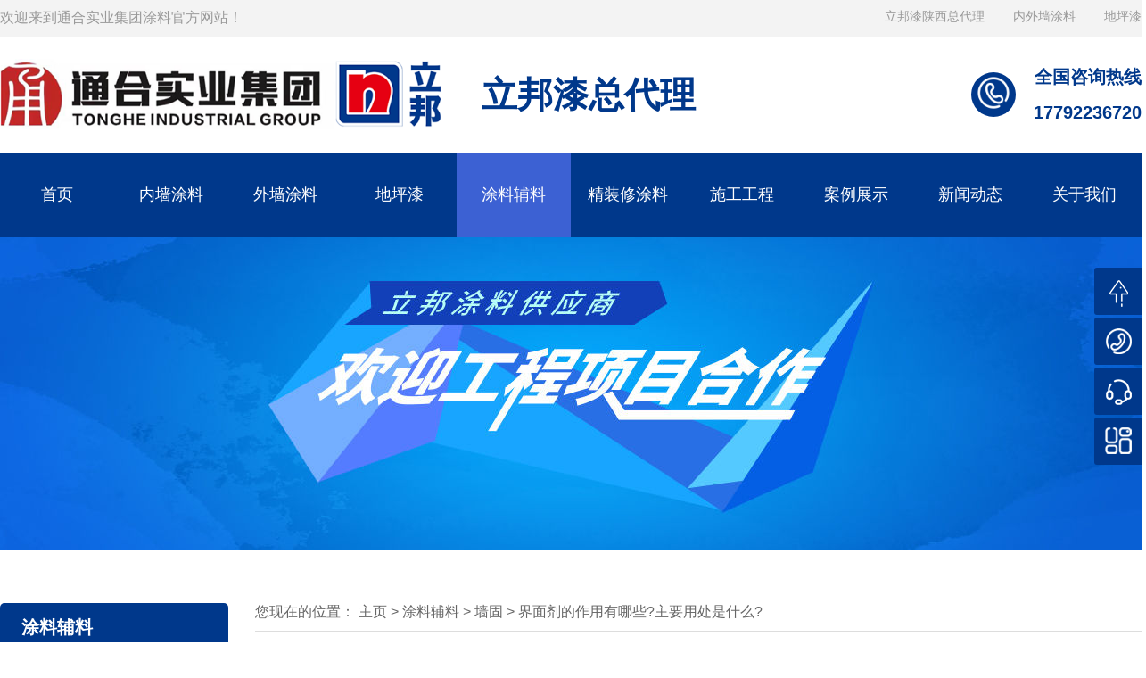

--- FILE ---
content_type: text/html;charset=utf-8
request_url: https://tonghetuliao.com/qianggu/1186.html
body_size: 11007
content:
<!doctype html>
<html class="no-js">
<head>
    <meta charset="utf-8">
    <meta http-equiv="X-UA-Compatible" content="IE=edge">
    <meta name="viewport" content="width=device-width, initial-scale=1">
    <meta name="applicable-device" content="pc">
    <title>界面剂的作用有哪些?主要用处是什么?_通合实业集团</title>
    <meta name="description" content="　界面剂是一种装修材料，从事装修行业的人基本上都有所了解，它主要涂刷于室内墙面。那么界面剂的作用是什么呢?相信大部分人对此还是比较疑惑的，今天小编就来给大家讲解清楚。　　界面剂的作用有哪些?主要用处是什么?　　在粉刷墙面的过程中，从毛坯房入手没有经过特殊装修的时候，就要开始涂刷界面剂了。界面剂如今也被大家亲切的称之为“墙固”，作用就是起到双向粘结的效果，提升墙体砂浆基层与腻子层、涂料层的牢固性，" />
    <meta name="keywords" content="界面剂,墙固" />
    <link href="/favicon.ico" rel="shortcut icon" type="image/x-icon" />
    <script src="/template/pc/skin/js/amazeui.min.js"></script>
    <script src="/template/pc/skin/js/js.js"></script>
    <!-- Set render engine for 360 browser -->
    <meta name="renderer" content="webkit">
    <!-- Author -->
    <meta name="author" content="Homunculus"/>
    <!-- No Baidu Siteapp-->
    <meta http-equiv="Cache-Control" content="no-siteapp"/>
    <!-- Add to homescreen for Chrome on Android -->
    <meta name="mobile-web-app-capable" content="yes">
    <!--<link rel="icon" sizes="192x192" href="assets/i/app-icon72x72@2x.png">-->
    <!-- Add to homescreen for Safari on iOS -->
    <meta name="apple-mobile-web-app-capable" content="yes">
    <meta name="apple-mobile-web-app-status-bar-style" content="black">
    <meta name="apple-mobile-web-app-title" content=""/>
    <link rel="stylesheet" href="/template/pc/skin/css/public.css"/>
    <link rel="stylesheet" href="/template/pc/skin/css/style.css">
    <link rel="stylesheet" href="/template/pc/skin/css/animate.css">
    <link rel="stylesheet" href="/template/pc/skin/css/swiper.css">
    <link rel="stylesheet" href="/template/pc/skin/css/swiper.min.css">
    <script src="/template/pc/skin/js/jquery.min.js"></script>
    <script src="/template/pc/skin/js/scrollreveal.js"></script>
    <script src="/template/pc/skin/js/jquery.superslide.2.1.1.js"></script>
    <script src="/template/pc/skin/js/swiper.js"></script>
    <script src="/template/pc/skin/js/swiper.min.js"></script>
    <meta name="author" content="ToNine https://www.tonine.net">
    <script src="/template/pc/skin/js/swiper.animate1.0.3.min.js"></script>
    <script>
        $(function() {
        	// 悬浮窗口
        	$(".yb_conct").hover(function() {
        		$(".yb_conct").css("right", "5px");
        		$(".yb_bar .yb_ercode").css('height', '200px');
        	}, function() {
        		$(".yb_conct").css("right", "-127px");
        		$(".yb_bar .yb_ercode").css('height', '53px');
        	});
        	// 返回顶部
        	$(".yb_top").click(function() {
        		$("html,body").animate({
        			'scrollTop': '0px'
        		}, 300)
        	});
        });
    </script>
</head>
<body>

<script>
    $(function() {
        $('ul.nav-top li.nav-top-item').hover(function() {
            $(this).children('div.subMenu').stop().slideToggle(600);
        })
    })
</script>
<!--顶部栏信息-->
<div class="top am-cf top-bgc padding-vertical-10">
    <div class="warp">
        欢迎来到通合实业集团涂料官方网站！        <div class="top-nav fr">
            <a href="https://tonghetuliao.com" title="立邦漆陕西总代理" target="_blank">
                立邦漆陕西总代理
            </a>
            <a href="https://geogrid-liantuo.com" title="内外墙涂料" target="_blank">
                内外墙涂料
            </a>
            <a title="地坪漆" rel="external nofollow" target="_blank">
                地坪漆
            </a>
                    </div>
    </div>
</div>
<!--PC导航-->
<header>
    <div class="top padding-vertical-25">
        <div class="warp">
            <span class="logo">
                <a href="https://tonghetuliao.com">
                    <img src="/uploads/allimg/20211231/1-2112311K20U64.png" alt="通合实业集团">
                </a>
            </span>
            <span style="margin-left: 30px; line-height: 80px; height: 80px; font-size: 40px; color: #1e1c1d; display: inline-block; color: #00388b; font-weight: 800;">
                立邦漆总代理
            </span>
            <span class="contact-num">
                <ul class="tel-icon">
                    <img src="/template/pc/skin/images/tel-icon.png" alt="咨询电话" style="height:40px; vertical-align: middle;">    
                </ul>
                <ul class="num">
                    <p>
                        全国咨询热线
                    </p>
                    <p class="tel-number">
                        17792236720                    </p>
                </ul>
                
            </span>
        </div>
    </div>
    <div class="theme-bgc">
        <div class="warp">
            <div class="nav-bar nav clearfix">
                <ul class="nav">
                    <li >
                        <a class="enav" href="https://tonghetuliao.com" title="首页">
                            首页
                        </a>
                    </li>
                                        <li class="">
                        <a class="enav" href="/neiqiang/" title="内墙涂料">
                            内墙涂料                        </a>
                                                <div class="subnav">
                             
                            <a href="/rujiaoqi/" title="乳胶漆">
                                乳胶漆                            </a>
                             
                            <a href="/wuji/" title="无机涂料">
                                无机涂料                            </a>
                             
                            <a href="/fanghuo/" title="防火涂料">
                                防火涂料                            </a>
                             
                            <a href="/jingwei/" title="净味涂料">
                                净味涂料                            </a>
                             
                            <a href="/kangjiaquan/" title="抗甲醛涂料">
                                抗甲醛涂料                            </a>
                             
                            <a href="/kangjun/" title="抗菌涂料">
                                抗菌涂料                            </a>
                             
                            <a href="/fangmei/" title="防霉涂料">
                                防霉涂料                            </a>
                                                    </div>
                                            </li>
                                        <li class="">
                        <a class="enav" href="/waiqiang/" title="外墙涂料">
                            外墙涂料                        </a>
                                                <div class="subnav">
                             
                            <a href="/waiqiangrujiaoqi/" title="平涂乳胶漆">
                                平涂乳胶漆                            </a>
                             
                            <a href="/zhenshiqi/" title="真石漆">
                                真石漆                            </a>
                             
                            <a href="/zhiganqi/" title="质感涂料">
                                质感涂料                            </a>
                             
                            <a href="/tanxing/" title="弹性涂料">
                                弹性涂料                            </a>
                             
                            <a href="/fudiao/" title="浮雕漆">
                                浮雕漆                            </a>
                             
                            <a href="/shuibaosha/" title="水包砂">
                                水包砂                            </a>
                             
                            <a href="/shuibaoshui/" title="水包水">
                                水包水                            </a>
                             
                            <a href="/yitiban/" title="保温装饰一体板">
                                保温装饰一体板                            </a>
                             
                            <a href="/futanqi/" title="氟碳漆">
                                氟碳漆                            </a>
                                                    </div>
                                            </li>
                                        <li class="">
                        <a class="enav" href="/dipingqi/" title="地坪漆">
                            地坪漆                        </a>
                                                <div class="subnav">
                             
                            <a href="/huanyangziliuping/" title="环氧自流平">
                                环氧自流平                            </a>
                             
                            <a href="/huanyangpingtu/" title="环氧平涂">
                                环氧平涂                            </a>
                             
                            <a href="/fangjingdian/" title="防静电地坪">
                                防静电地坪                            </a>
                             
                            <a href="/juanzhi/" title="聚氨酯超耐磨">
                                聚氨酯超耐磨                            </a>
                             
                            <a href="/jingangsha/" title="金刚砂地坪">
                                金刚砂地坪                            </a>
                             
                            <a href="/guhuaji/" title="固化剂地坪">
                                固化剂地坪                            </a>
                             
                            <a href="/shuiniziliuping/" title="水泥自流平">
                                水泥自流平                            </a>
                             
                            <a href="/shigaojiziliuping/" title="石膏基自流平">
                                石膏基自流平                            </a>
                                                    </div>
                                            </li>
                                        <li class="hover">
                        <a class="enav" href="/fuliao/" title="涂料辅料">
                            涂料辅料                        </a>
                                                <div class="subnav">
                             
                            <a href="/nizi/" title="腻子粉">
                                腻子粉                            </a>
                             
                            <a href="/cizhuanjiao/" title="瓷砖胶">
                                瓷砖胶                            </a>
                             
                            <a href="/qianggu/" title="墙固">
                                墙固                            </a>
                             
                            <a href="/fenshuashigao/" title="粉刷石膏">
                                粉刷石膏                            </a>
                                                    </div>
                                            </li>
                                        <li class="">
                        <a class="enav" href="/jingzhuangxiu/" title="精装修涂料">
                            精装修涂料                        </a>
                                                <div class="subnav">
                             
                            <a href="/jiliqi/" title="肌理漆">
                                肌理漆                            </a>
                             
                            <a href="/weishuini/" title="微水泥">
                                微水泥                            </a>
                             
                            <a href="/qingshuihunningtu/" title="清水混凝土">
                                清水混凝土                            </a>
                             
                            <a href="/daocaoqi/" title="稻草漆">
                                稻草漆                            </a>
                                                    </div>
                                            </li>
                                        <li class="">
                        <a class="enav" href="/shigong/" title="施工工程">
                            施工工程                        </a>
                                                <div class="subnav">
                             
                            <a href="/neiqiangshigong/" title="内墙涂料施工">
                                内墙涂料施工                            </a>
                             
                            <a href="/waiqiangshigong/" title="外墙涂料施工">
                                外墙涂料施工                            </a>
                             
                            <a href="/dipingqishigong/" title="地坪漆施工">
                                地坪漆施工                            </a>
                                                    </div>
                                            </li>
                                        <li class="">
                        <a class="enav" href="/anli/" title="案例展示">
                            案例展示                        </a>
                                                <div class="subnav">
                             
                            <a href="/neiqianganli/" title="内墙涂料案例">
                                内墙涂料案例                            </a>
                             
                            <a href="/waiqianganli/" title="外墙涂料案例">
                                外墙涂料案例                            </a>
                             
                            <a href="/dipingqianli/" title="地坪漆案例">
                                地坪漆案例                            </a>
                             
                            <a href="/fuliaoanli/" title="涂料辅料案例">
                                涂料辅料案例                            </a>
                             
                            <a href="/jingzhuangxiuanli/" title="精装修涂料案例">
                                精装修涂料案例                            </a>
                                                    </div>
                                            </li>
                                        <li class="">
                        <a class="enav" href="//tonghetuliao.com/gongsizixun/" title="新闻动态">
                            新闻动态                        </a>
                                                <div class="subnav">
                             
                            <a href="/gongsizixun/" title="公司资讯">
                                公司资讯                            </a>
                             
                            <a href="/hangyezixun/" title="行业资讯">
                                行业资讯                            </a>
                                                    </div>
                                            </li>
                                        <li class="">
                        <a class="enav" href="//tonghetuliao.com/gongsijieshao/" title="关于我们">
                            关于我们                        </a>
                                                <div class="subnav">
                             
                            <a href="/gongsijieshao/" title="公司介绍">
                                公司介绍                            </a>
                             
                            <a href="/lianxi/" title="联系我们">
                                联系我们                            </a>
                                                    </div>
                                            </li>
                                    </ul>
            </div>
        </div>
    </div>
</header>
<div class="column-picture" style="background-image: url(/uploads/allimg/20220221/1-220221232632122.jpg);"> </div>
    <div class="container">
        <div class="warp am-cf">
            				<div class="sidebar">
                    <div class="side-nav">
                        <div class="side-nav-div">
                            <b>
                                                            </b>
                            <p>
                                涂料辅料                            </p>
                        </div>
                        <ul>
                                                        <li class="">
                                <a href='/nizi/'>
                                    腻子粉                                </a>
                            </li>
                                                        <li class="">
                                <a href='/cizhuanjiao/'>
                                    瓷砖胶                                </a>
                            </li>
                                                        <li class="active">
                                <a href='/qianggu/'>
                                    墙固                                </a>
                            </li>
                                                        <li class="">
                                <a href='/fenshuashigao/'>
                                    粉刷石膏                                </a>
                            </li>
                                                    </ul>
                    </div>
                    
                    <div class="side-list">
                        <div class="side-title">
                            热门文章
                            <span>
                                NEWS
                            </span>
                        </div>
                                                <a href="/qianggu/363.html" title="墙固起什么作用?好处在哪里?">
                            <img src="/uploads/allimg/20220307/1-22030F93529325.png" alt="墙固起什么作用?好处在哪里?" style="height: 110px;">
                            <h3>
                                墙固起什么作用?好处在哪里?                            </h3>
                        </a>
                                                <a href="/qianggu/1186.html" title="界面剂的作用有哪些?主要用处是什么?">
                            <img src="/uploads/allimg/20221102/1-2211021F945359.jpg" alt="界面剂的作用有哪些?主要用处是什么?" style="height: 110px;">
                            <h3>
                                界面剂的作用有哪些?主要用处是什么?                            </h3>
                        </a>
                                                <a href="/qianggu/527.html" title="墙固的配方成分材料有哪些?">
                            <img src="/uploads/allimg/20220414/1-220414102245943.png" alt="墙固的配方成分材料有哪些?" style="height: 110px;">
                            <h3>
                                墙固的配方成分材料有哪些?                            </h3>
                        </a>
                                                <a href="/qianggu/1109.html" title="墙固和界面剂有什么区别?">
                            <img src="/uploads/allimg/20220914/1-220914201316132.jpg" alt="墙固和界面剂有什么区别?" style="height: 110px;">
                            <h3>
                                墙固和界面剂有什么区别?                            </h3>
                        </a>
                                                <a href="/qianggu/1797.html" title="墙固有必要刷吗?【深度分析】">
                            <img src="/uploads/allimg/20230909/1-230Z91H631237.png" alt="墙固有必要刷吗?【深度分析】" style="height: 110px;">
                            <h3>
                                墙固有必要刷吗?【深度分析】                            </h3>
                        </a>
                                            </div>
                    
                    <div class="side-contact">
                        <div class="side-title">
                            联系我们
                            <span>
                                CONTACT US
                            </span>
                        </div>
                        <img src="/template/pc/skin/images/47.jpg">
                            <p>
                                公司名称：通合实业集团有限公司
                            </p>
                            <p>
                                公司地址：陕西省西安市未央区问学路409号中国铁建西派中心C座12楼                            </p>
                            <p>
                                联系人：何经理                            </p>
                            <p>
                                电话：                            </p>
                            <p>
                                手机：17792236720                            </p>
                            <p>
                                QQ号：2963649938                            </p>
                            <p>
                                邮箱：tonghesyjt@163.com                            </p>
                    </div>
                </div>
            <div class="content">
                <div class="padding-left-30">
                    <div class="crumb">
                        您现在的位置： <a href='/' class=''>主页</a> &gt; <a href='/fuliao/' class=''>涂料辅料</a> &gt; <a href='/qianggu/'>墙固</a> > 界面剂的作用有哪些?主要用处是什么?                    </div>
                    <div class="news-article">
                        <div class="news-title">
                            界面剂的作用有哪些?主要用处是什么?                            <div class="">
                                作者：通合小涂<!--通合小涂-->&nbsp;&nbsp;&nbsp;&nbsp;日期：2022-11-02&nbsp;&nbsp;&nbsp;&nbsp;
                                阅读(<span id="hits"><script src='/index.php?m=api&c=Ajax&a=arcclick&type=view&aids=1186' type='text/javascript' language='javascript'></script></span>)
                            </div>
                        </div>
                        
                        <div class="article-content">
                            <p style="line-height: 1.75em;">　　界面剂是一种装修材料，从事装修行业的人基本上都有所了解，它主要涂刷于室内墙面。那么界面剂的作用是什么呢?相信大部分人对此还是比较疑惑的，今天小编就来给大家讲解清楚。</p><p style="line-height: 1.75em; text-align: center;"><img src="/uploads/allimg/20221102/1-2211021F945359.jpg" title="" alt="界面剂的作用.jpg"/></p><p style="line-height: 1.75em;">　　<span style="font-size: 18px;"><strong>界面剂的作用有哪些?主要用处是什么?</strong></span></p><p style="line-height: 1.75em;">　　在粉刷墙面的过程中，从毛坯房入手没有经过特殊装修的时候，就要开始涂刷界面剂了。界面剂如今也被大家亲切的称之为“<a href="https://tonghetuliao.com/qianggu/" target="_self"><span style="text-decoration: underline;">墙固</span></a>”，<span style="color: rgb(255, 0, 0);"><strong>作用就是起到双向粘结的效果，提升墙体砂浆基层与腻子层、涂料层的牢固性，增强附着力</strong></span><strong>。</strong></p><p style="line-height: 1.75em;">　　在使用界面剂之前，墙面通常已经做过了水泥、石膏砂浆找平，在此基础上将墙面整体清理打扫干净后就可以刷界面剂了，界面剂施工方法通常为滚筒滚涂，这样一来其作用效果会更加明显，<span style="background-color: rgb(219, 229, 241);">可有效封闭基层，解决</span><a href="https://tonghetuliao.com/tags/539.html" target="_self"><span style="background-color: rgb(219, 229, 241); text-decoration: underline;">抹灰砂浆</span></a><span style="background-color: rgb(219, 229, 241);">层与腻子层的粘结力，间接性提高墙面整体的平整度与美观性</span>。滚涂完界面剂之后紧接着就是<a href="https://tonghetuliao.com/tags/443.html" target="_self"><span style="text-decoration: underline;">批刮腻子</span></a>。</p><p style="line-height: 1.75em;">　　<strong>说白了，墙面界面剂的作用就是承上启下，同时它还有以下用处特点：</strong></p><p style="line-height: 1.75em;">　　<span style="background-color: rgb(219, 229, 241);">界面剂用做涂料基层处理的同时还具有良好的防水性、吸水性、环保性、透气性、耐老化性等性能，基层使用界面剂之后它不仅可以增加与涂料层的粘结力，还可以防止墙面整体因为环境潮湿出现墙面空鼓、返碱、掉粉、起皮、脱落等现象。</span></p><p style="line-height: 1.75em;">　　<span style="background-color: rgb(219, 229, 241);">界面剂也常用于防水层、</span><a href="https://tonghetuliao.com/tags/569.html" target="_self"><span style="background-color: rgb(219, 229, 241); text-decoration: underline;">瓷砖铺贴</span></a><span style="background-color: rgb(219, 229, 241);">前界面增强处理，能有效提高防水及瓷砖的粘结性。</span></p><p style="line-height: 1.75em;">　　界面剂施工时需要注意基层表面应结实、平整、干燥、清洁，无油污等其他松散物，以免影响加固效果(较大的孔洞及裂缝应先用水泥砂浆进行修补);若基层疏松，需铲除干净后再进行加固处理; 基层处理完成后，直接用毛刷或辊筒均匀的涂刷在基层上，养护2-4小时干燥即可进行下一道工序。</p><p style="line-height: 1.75em;">　　关于界面剂的作用相关内容解答就为大家介绍到这里，如果您还有什么疑问，欢迎留言给我们。</p>                        </div>
                        
                        <div class="tag-container">
                            标签:
            				            				<a class="tags border-radius-10 margin-right-5 margin-bottom-5 padding-vertical-3 padding-horizontal-10" href='/tags/570.html' title="" target='_blank'>
            			        界面剂            				</a>
            				            				<a class="tags border-radius-10 margin-right-5 margin-bottom-5 padding-vertical-3 padding-horizontal-10" href='/tags/62.html' title="" target='_blank'>
            			        墙固的作用            				</a>
            				        				</div>
        						
                        						<div class="article-pages">
						    <span style="float: left;">
                                上一篇：
                                <a href="/qianggu/1153.html">
                                    立邦墙固多少钱一桶?【立邦墙固价格】                                </a>
                                                            </span>
                            <span style="float: right;">
                                下一篇：
                                <a href="/qianggu/1382.html">
                                    墙固需要兑水吗?还是直接刷就可以?                                </a>
                                                            </span>
                        </div>
                    </div>
                                            <div class="product-info margin-top-60">
						    <div style="margin-bottom: 15px; line-height: 30px; font-size: 16px; font-weight: 600;">
                                <span style="">
                                    相关文章
                                </span>
                                <span style="float: right;">
                                                                        <a style="color:#333;" href="/qianggu/" target="_blank">
                                        更多文章>
                                    </a>
                                                                    </span>
                            </div>
                            <div class="news">
                                <ul>
                                                                        <li class="am-cf">
                                        <a href="/qianggu/1109.html" title="墙固和界面剂有什么区别?">
                                            <div class="image">
                                                <img src="/uploads/allimg/20220914/1-220914201316132.jpg" alt="墙固和界面剂有什么区别?" onerror="this.src='/static/images/no-image.png'">
                                            </div>
                                            <div class="text">
                                                <div class="t am-cf">
                                                    <div class="">
                                                        墙固和界面剂有什么区别?                                                    </div>
                                                    <span>
                                                        2024-01-20                                                    </span>
                                                </div>
                                                <p>
                                                    　　墙固是一种新型装修材料，一般用在室内装修开工前第一道墙面施工。墙固的作用也很明显，就是为了能够封锁基层表面，提升基层粘结强度，让其他墙面材料能够更有力的附着在墙面基层，同时也能够增加涂料的使用寿命，避免墙面出现空鼓开裂的问题。　　那么，墙固和界面剂有什么区别?　　在墙固还没有进入市场之前，大家在装修时经常会用到一种......
                                                </p>
                                                <div class="link">
                                                    查看详情
                                                </div>
                                            </div>
                                        </a>
                                    </li>
                                                                        <li class="am-cf">
                                        <a href="/qianggu/1797.html" title="墙固有必要刷吗?【深度分析】">
                                            <div class="image">
                                                <img src="/uploads/allimg/20230909/1-230Z91H631237.png" alt="墙固有必要刷吗?【深度分析】" onerror="this.src='/static/images/no-image.png'">
                                            </div>
                                            <div class="text">
                                                <div class="t am-cf">
                                                    <div class="">
                                                        墙固有必要刷吗?【深度分析】                                                    </div>
                                                    <span>
                                                        2023-09-09                                                    </span>
                                                </div>
                                                <p>
                                                    　　在家居装修中，墙壁粉刷是一个不可或缺的环节，而在进行粉刷之前，往往需要进行墙固处理，但有些人会认为墙固可刷可不刷，觉得是智商税。那么，下面我们就给大家详细解答“墙固有必要刷吗？”这个问题。　　一、什么是墙固？　　墙固是指在粉刷墙壁之前，先涂刷一层特殊的加固材料在墙面上。这种加固材料通常具有较强的渗透能力，可以渗透到......
                                                </p>
                                                <div class="link">
                                                    查看详情
                                                </div>
                                            </div>
                                        </a>
                                    </li>
                                                                        <li class="am-cf">
                                        <a href="/qianggu/1153.html" title="立邦墙固多少钱一桶?【立邦墙固价格】">
                                            <div class="image">
                                                <img src="/uploads/allimg/20221014/1-2210141K1433Z.jpg" alt="立邦墙固多少钱一桶?【立邦墙固价格】" onerror="this.src='/static/images/no-image.png'">
                                            </div>
                                            <div class="text">
                                                <div class="t am-cf">
                                                    <div class="">
                                                        立邦墙固多少钱一桶?【立邦墙固价格】                                                    </div>
                                                    <span>
                                                        2024-01-20                                                    </span>
                                                </div>
                                                <p>
                                                    　　墙固是用于墙面基层的一种界面剂，主要作用是增强粉刷涂料与墙体基层的粘结力，在市场上非常受欢迎。随着墙固的使用量越来越大，生产墙固的品牌厂家也再不断增多，就目前市场而言，立邦墙固在消费者的口碑中反映强烈，大家一致认为立邦生产的墙固在质量各方面都比较靠谱，那么，立邦墙固一桶卖多少钱呢?接下来通合小涂就带大家了解一下立邦......
                                                </p>
                                                <div class="link">
                                                    查看详情
                                                </div>
                                            </div>
                                        </a>
                                    </li>
                                                                    </ul>
                            </div>
                        </div>
                    
                    				<div class="case margin-top-60">
				    <div style="margin-bottom: 15px; line-height: 30px; font-size: 16px; font-weight: 600;">
                        <span style="">
                            推荐案例
                        </span>
                        <span style="float: right;">
                                                        <a style="color:#333;" href="/anli/" title="案例展示" target="_blank">
                                更多案例>
                            </a>
                                                    </span>
                    </div>
                    <ul class="am-cf" style="margin: 0 -5px;">
                                                <li>
                            <a href="/waiqianganli/881.html" title="真石漆外墙效果图案例【天津中铁御水园】">
                                <div class="img">
                                    <img src="/uploads/allimg/20220718/1-220GQ54001920.png" alt="真石漆外墙效果图案例【天津中铁御水园】">
                                    <div class="mask">
                                        <div class="link">
                                            <div class="link-text">
                                                点击查看详情
                                            </div>
                                        </div>
                                    </div>
                                </div>
                                <p>
                                    真石漆外墙效果图案例【天津中铁御水园】                                </p>
                            </a>
                        </li>
                                                <li>
                            <a href="/dipingqianli/319.html" title="地坪漆金刚砂案例（西安万科·曲江创意谷）">
                                <div class="img">
                                    <img src="/uploads/allimg/20220222/1-220222142149220.jpg" alt="地坪漆金刚砂案例（西安万科·曲江创意谷）">
                                    <div class="mask">
                                        <div class="link">
                                            <div class="link-text">
                                                点击查看详情
                                            </div>
                                        </div>
                                    </div>
                                </div>
                                <p>
                                    地坪漆金刚砂案例（西安万科·曲江创意谷）                                </p>
                            </a>
                        </li>
                                                <li>
                            <a href="/neiqianganli/574.html" title="内墙无机防火涂料案例【北京利星行（奔驰）综合楼】">
                                <div class="img">
                                    <img src="/uploads/allimg/20220425/1-220425114026121.png" alt="内墙无机防火涂料案例【北京利星行（奔驰）综合楼】">
                                    <div class="mask">
                                        <div class="link">
                                            <div class="link-text">
                                                点击查看详情
                                            </div>
                                        </div>
                                    </div>
                                </div>
                                <p>
                                    内墙无机防火涂料案例【北京利星行（奔驰）综合楼】                                </p>
                            </a>
                        </li>
                                                <li>
                            <a href="/waiqianganli/578.html" title="保温装饰一体板案例效果图片【兰州新区东航国际广场】">
                                <div class="img">
                                    <img src="/uploads/allimg/20220426/1-220426130150F0.png" alt="保温装饰一体板案例效果图片【兰州新区东航国际广场】">
                                    <div class="mask">
                                        <div class="link">
                                            <div class="link-text">
                                                点击查看详情
                                            </div>
                                        </div>
                                    </div>
                                </div>
                                <p>
                                    保温装饰一体板案例效果图片【兰州新区东航国际广场】                                </p>
                            </a>
                        </li>
                                                <li>
                            <a href="/dipingqianli/333.html" title="地坪漆工厂车间案例(西安韩国三星电子)">
                                <div class="img">
                                    <img src="/uploads/allimg/20220225/1-22022510453K13.jpg" alt="地坪漆工厂车间案例(西安韩国三星电子)">
                                    <div class="mask">
                                        <div class="link">
                                            <div class="link-text">
                                                点击查看详情
                                            </div>
                                        </div>
                                    </div>
                                </div>
                                <p>
                                    地坪漆工厂车间案例(西安韩国三星电子)                                </p>
                            </a>
                        </li>
                                                <li>
                            <a href="/fuliaoanli/559.html" title="旧房翻新：外墙腻子平涂案例【上海永乐坊】">
                                <div class="img">
                                    <img src="/uploads/allimg/20220421/1-22042111391I05.png" alt="旧房翻新：外墙腻子平涂案例【上海永乐坊】">
                                    <div class="mask">
                                        <div class="link">
                                            <div class="link-text">
                                                点击查看详情
                                            </div>
                                        </div>
                                    </div>
                                </div>
                                <p>
                                    旧房翻新：外墙腻子平涂案例【上海永乐坊】                                </p>
                            </a>
                        </li>
                                            </ul>
                </div>
                </div>
            </div>
        </div>
    </div>
    
<div class="footer">
    <div class="warp am-cf">
                <div class="foot_links">
            <h4>
                内墙涂料            </h4>
            <ul>
                                <li>
                    <a href="/rujiaoqi/">
                        乳胶漆                    </a>
                </li>
                                <li>
                    <a href="/wuji/">
                        无机涂料                    </a>
                </li>
                                <li>
                    <a href="/fanghuo/">
                        防火涂料                    </a>
                </li>
                                <li>
                    <a href="/jingwei/">
                        净味涂料                    </a>
                </li>
                                <li>
                    <a href="/kangjiaquan/">
                        抗甲醛涂料                    </a>
                </li>
                                <li>
                    <a href="/kangjun/">
                        抗菌涂料                    </a>
                </li>
                                <li>
                    <a href="/fangmei/">
                        防霉涂料                    </a>
                </li>
                            </ul>
        </div>
                <div class="foot_links">
            <h4>
                外墙涂料            </h4>
            <ul>
                                <li>
                    <a href="/waiqiangrujiaoqi/">
                        平涂乳胶漆                    </a>
                </li>
                                <li>
                    <a href="/zhenshiqi/">
                        真石漆                    </a>
                </li>
                                <li>
                    <a href="/zhiganqi/">
                        质感涂料                    </a>
                </li>
                                <li>
                    <a href="/tanxing/">
                        弹性涂料                    </a>
                </li>
                                <li>
                    <a href="/fudiao/">
                        浮雕漆                    </a>
                </li>
                                <li>
                    <a href="/shuibaosha/">
                        水包砂                    </a>
                </li>
                                <li>
                    <a href="/shuibaoshui/">
                        水包水                    </a>
                </li>
                                <li>
                    <a href="/yitiban/">
                        保温装饰一体板                    </a>
                </li>
                                <li>
                    <a href="/futanqi/">
                        氟碳漆                    </a>
                </li>
                            </ul>
        </div>
                <div class="foot_links">
            <h4>
                地坪漆            </h4>
            <ul>
                                <li>
                    <a href="/huanyangziliuping/">
                        环氧自流平                    </a>
                </li>
                                <li>
                    <a href="/huanyangpingtu/">
                        环氧平涂                    </a>
                </li>
                                <li>
                    <a href="/fangjingdian/">
                        防静电地坪                    </a>
                </li>
                                <li>
                    <a href="/juanzhi/">
                        聚氨酯超耐磨                    </a>
                </li>
                                <li>
                    <a href="/jingangsha/">
                        金刚砂地坪                    </a>
                </li>
                                <li>
                    <a href="/guhuaji/">
                        固化剂地坪                    </a>
                </li>
                                <li>
                    <a href="/shuiniziliuping/">
                        水泥自流平                    </a>
                </li>
                                <li>
                    <a href="/shigaojiziliuping/">
                        石膏基自流平                    </a>
                </li>
                            </ul>
        </div>
                <div class="foot_links">
            <h4>
                涂料辅料            </h4>
            <ul>
                                <li>
                    <a href="/nizi/">
                        腻子粉                    </a>
                </li>
                                <li>
                    <a href="/cizhuanjiao/">
                        瓷砖胶                    </a>
                </li>
                                <li>
                    <a href="/qianggu/">
                        墙固                    </a>
                </li>
                                <li>
                    <a href="/fenshuashigao/">
                        粉刷石膏                    </a>
                </li>
                            </ul>
        </div>
                <div class="foot_links">
            <h4>
                精装修涂料            </h4>
            <ul>
                                <li>
                    <a href="/jiliqi/">
                        肌理漆                    </a>
                </li>
                                <li>
                    <a href="/weishuini/">
                        微水泥                    </a>
                </li>
                                <li>
                    <a href="/qingshuihunningtu/">
                        清水混凝土                    </a>
                </li>
                                <li>
                    <a href="/daocaoqi/">
                        稻草漆                    </a>
                </li>
                            </ul>
        </div>
                <div class="foot_links">
            <h4>
                施工工程            </h4>
            <ul>
                                <li>
                    <a href="/neiqiangshigong/">
                        内墙涂料施工                    </a>
                </li>
                                <li>
                    <a href="/waiqiangshigong/">
                        外墙涂料施工                    </a>
                </li>
                                <li>
                    <a href="/dipingqishigong/">
                        地坪漆施工                    </a>
                </li>
                            </ul>
        </div>
                <div class="foot_links">
            <h4>
                案例展示            </h4>
            <ul>
                                <li>
                    <a href="/neiqianganli/">
                        内墙涂料案例                    </a>
                </li>
                                <li>
                    <a href="/waiqianganli/">
                        外墙涂料案例                    </a>
                </li>
                                <li>
                    <a href="/dipingqianli/">
                        地坪漆案例                    </a>
                </li>
                                <li>
                    <a href="/fuliaoanli/">
                        涂料辅料案例                    </a>
                </li>
                                <li>
                    <a href="/jingzhuangxiuanli/">
                        精装修涂料案例                    </a>
                </li>
                            </ul>
        </div>
                <div class="foot_links">
            <h4>
                关于我们            </h4>
            <ul>
                                <li>
                    <a href="/gongsijieshao/">
                        公司介绍                    </a>
                </li>
                                <li>
                    <a href="/lianxi/">
                        联系我们                    </a>
                </li>
                            </ul>
        </div>
            </div>
    
    <div class="warp am-cf padding-top-30 margin-top-30" style="border-top: 1px solid #333a45;">
        <div class="foot_contact">
            <h4>
                联系我们
            </h4>
            <p class="address am-cf">
                地址：
                <span class="p">
                    陕西省西安市未央区问学路409号中国铁建西派中心C座12楼                </span>
            </p>
            <p class="address am-cf">
                手机：
                <span class="p">
                    17792236720                </span>
            </p>
            <p class="address am-cf">
                固话：
                <span class="p">
                                    </span>
            </p>
            <p class="address am-cf">
                邮箱：
                <span class="p">
                    tonghesyjt@163.com                </span>
            </p>
        </div>
    
        <div class="foot-follow">
            <h4 style="font-size: 18px; color: #ebeaea; margin-bottom: 20px; font-weight: 600; text-align: right;">
                关注我们
            </h4>
            <span class="qr-code">
                <img src="/uploads/allimg/20220222/1-2202221F200129.jpg">
                <p>
                   抖音 
                </p>
            </span>
            <span class="qr-code">
                <img src="/uploads/allimg/20220321/1-220321114JVZ.jpg">
                <p>
                   客服 
                </p>
            </span>
            <span class="qr-code">
                <img src="/uploads/allimg/20220222/1-2202221F22HZ.jpg">
                <p>
                   订阅号 
                </p>
            </span>
            <span class="qr-code">
                <img src="/uploads/allimg/20220222/1-2202221F234313.jpg">
                <p>
                   服务号
                </p>
            </span>
        </div>
    </div>
    
    <div class="warp copyright padding-top-30 margin-top-30">
        Copyright @ 2013-2024 通合实业集团有限公司 版权所有&nbsp;&nbsp;<a href="https://beian.miit.gov.cn/" rel="nofollow" target="_blank">陕ICP备2022011342号-1</a>        &nbsp;&nbsp;由<a href="https://wbuild.cn/" target="_blank" rel="external nofollow"> 查派网建 </a>提供技术支持
    </div>
    
    <div class="warp copyright padding-top-30 margin-top-30">
        <a class="fc-aaa" href="https://tonghetuliao.com/" target="_blank">通合实业集团</a>
        经立邦官方授权为：
        <a class="fc-aaa" href="https://tonghetuliao.com/" target="_blank">立邦漆陕西总代理</a>
        ！业务范围涵盖整个西北地区及周边多个省市。经营有立邦
        <a class="fc-aaa" href="https://tonghetuliao.com/" target="_blank">内墙涂料</a>、
        <a class="fc-aaa" href="https://tonghetuliao.com/" target="_blank">外墙涂料</a>、
        <a class="fc-aaa" href="https://tonghetuliao.com/" target="_blank">地坪漆</a>、
        涂料辅料、
        <a class="fc-aaa" href="https://tonghetuliao.com/tags/246.html" target="_blank">艺术漆</a>
        等产品，厂家直销，供货便捷。
    </div>
</div>
<div class="yb_conct">
    <div class="yb_bar">
        <ul>
            <li class="yb_top">
                返回顶部
            </li>
            <li class="yb_phone">
                17792236720            </li>
            <li class="yb_QQ">
                <a target="_blank" href="https://p.qiao.baidu.com/cps/chat?siteId=17693142&userId=31297261&siteToken=fecde9de54ebba62cc7c87fbb139a565" title="点击这里给我发消息"/>
                    在线咨询
                </a>
            </li>
            <li class="yb_ercode" style="height:53px;">
                微信二维码
                <br>
                <img class="hd_qr" src="/uploads/allimg/20220321/1-220321114JVZ.jpg" width="200" alt="关注我们">
            </li>
        </ul>
    </div>
</div>
<script type="text/javascript" src="/template/pc/skin/js/su_new.js"></script> 

<script>
var _hmt = _hmt || [];
(function() {
  var hm = document.createElement("script");
  hm.src = "https://hm.baidu.com/hm.js?19cbbc650de069fa4ede1f05eb1884d8";
  var s = document.getElementsByTagName("script")[0]; 
  s.parentNode.insertBefore(hm, s);
})();
</script>

<script>
(function(){
var el = document.createElement("script");
el.src = "https://lf1-cdn-tos.bytegoofy.com/goofy/ttzz/push.js?b898ff7904eb911cf9230cf023c852a035df368e804176039fc0a458d963db80bc434964556b7d7129e9b750ed197d397efd7b0c6c715c1701396e1af40cec962b8d7c8c6655c9b00211740aa8a98e2e";
el.id = "ttzz";
var s = document.getElementsByTagName("script")[0];
s.parentNode.insertBefore(el, s);
})(window)
</script>



<!-- 应用插件标签 start --> 
  
<!-- 应用插件标签 end -->
<noscript></body></noscript>
    <script>
		var config = {
			enter: 'right',
			move: '80px',
			over: '.8s',
			// easing: 'ease-in-out',
			init: true,
			//			  	
			reset: true,
		};
		window.scrollReveal = new scrollReveal(config);
	</script>
</html>

--- FILE ---
content_type: text/html;charset=utf-8
request_url: https://tonghetuliao.com/index.php?m=api&c=Ajax&a=arcclick&type=view&aids=1186
body_size: 179
content:
document.write('1122');
